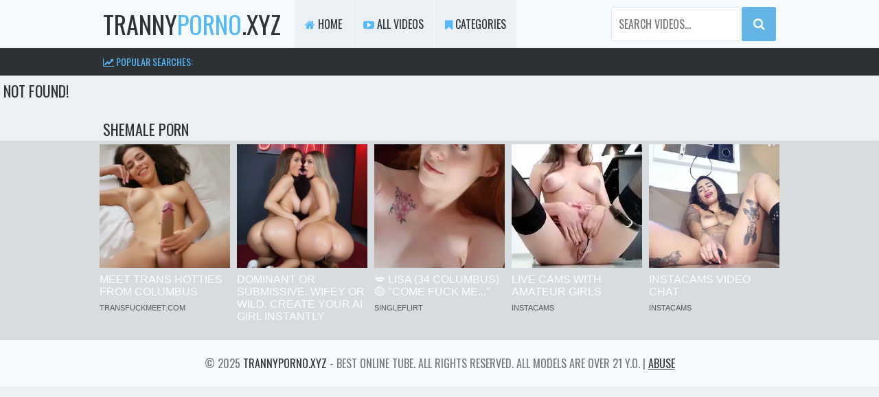

--- FILE ---
content_type: text/html; charset=UTF-8
request_url: https://trannyporno.xyz/xnxx/adult-time-korra-del-rio-smashes-the-wedding-photographer-after-getting-cold-feet-427155/
body_size: 5248
content:
<!DOCTYPE html>
<html>
    <head>
        <meta charset="UTF-8"/>
        <title>Video not found!</title>
        <meta name="description" content="Video not found!">    
        <link href="/css/styles.css" type="text/css" rel="stylesheet">
        <link href="/css/import.css" type="text/css" rel="stylesheet">
        <script type="text/javascript" src="/js/jquery.min.js"></script>
        <script type="text/javascript" src="/js/functions.js"></script>
        <meta name="viewport" content="width=device-width, initial-scale=1.0"/>
        <meta name="apple-touch-fullscreen" content="YES" />
        <link rel="apple-touch-icon" sizes="57x57" href="/icons/apple-icon-57x57.png">
        <link rel="apple-touch-icon" sizes="60x60" href="/icons/apple-icon-60x60.png">
        <link rel="apple-touch-icon" sizes="72x72" href="/icons/apple-icon-72x72.png">
        <link rel="apple-touch-icon" sizes="76x76" href="/icons/apple-icon-76x76.png">
        <link rel="apple-touch-icon" sizes="114x114" href="/icons/apple-icon-114x114.png">
        <link rel="apple-touch-icon" sizes="120x120" href="/icons/apple-icon-120x120.png">
        <link rel="apple-touch-icon" sizes="144x144" href="/icons/apple-icon-144x144.png">
        <link rel="apple-touch-icon" sizes="152x152" href="/icons/icons/apple-icon-152x152.png">
        <link rel="apple-touch-icon" sizes="180x180" href="/icons/apple-icon-180x180.png">
        <link rel="icon" type="image/png" sizes="192x192"  href="/icons/android-icon-192x192.png">
        <link rel="icon" type="image/png" sizes="32x32" href="/icons/favicon-32x32.png">
        <link rel="icon" type="image/png" sizes="96x96" href="/icons/favicon-96x96.png">
        <link rel="icon" type="image/png" sizes="16x16" href="/icons/favicon-16x16.png">
        <link rel="manifest" href="/icons/manifest.json">
        <meta name="msapplication-TileColor" content="#ffffff">
        <meta name="msapplication-TileImage" content="/icons/ms-icon-144x144.png">
        <meta name="theme-color" content="#ffffff">        
    </head>

    <body>
        <div class="head">
            <div class="wrap">

                <div class="logo">
                    <a href="/">tranny<span>porno</span>.xyz</a>
                </div>
                
                <div class="open"><i class="fa fa-bars"></i></div>
                
                <div class="menu">
                    <ul>
                        <li><a href="/" ><i class="fa fa-home"></i> Home</a></li>
                        <li><a href="/new/"><i class="fa fa-youtube-play"></i> All Videos</a></li>
                        <li><a href="/categories/"><i class="fa fa-bookmark"></i> Categories</a></li>
                    </ul>
                </div>
                
                
                
                <div class="search">
                    <form class="search-form" id="search_form" method="POST" target="_self" onsubmit="
                    					document.getElementById('search_form').action='/search/'+escape(document.getElementById('search_input').value.split(' ').join('-'));
                    ">
                        <div class="search-input">
                            <input id="search_input" type="text" placeholder="Search videos...">
                        </div>
                        <div class="search-button">
                            <button type="submit" title="Find"><i class="fa fa-search"></i></button>
                        </div>
                    </form>
                </div>
                 

            </div>
        </div>
        
        <div class="searches-list">            
            <div class="wrap">
                <ul>
                    <li><span><i class="fa fa-line-chart"></i> Popular Searches:</span></li>
                    <!-- searches -->                    
                </ul>
            </div>            
        </div>
  
    
        <h1>Not found!</h1>

    

        <div class="wrap">
            <h2>Shemale porn</h2>
            <div class="previews-block">
                <!-- toplist -->
            </div>
        </div>     

        <div class="brs-block">
            <div class="wrap"><script type="text/javascript" data-idzone="3605289" src="https://a.exosrv.com/nativeads.js"></script></div>
        </div>
        
        <div class="foot">
            <div class="wrap">
                <p>&copy; 2025 <span>trannyporno.xyz</span> - Best online tube. All rights reserved. All Models are over 21 y.o. | <a href="/abuse.html">Abuse</a></p>
            </div>
        </div>
        <!-- Yandex.Metrika counter -->
<script type="text/javascript" >
   (function(m,e,t,r,i,k,a){m[i]=m[i]||function(){(m[i].a=m[i].a||[]).push(arguments)};
   m[i].l=1*new Date();k=e.createElement(t),a=e.getElementsByTagName(t)[0],k.async=1,k.src=r,a.parentNode.insertBefore(k,a)})
   (window, document, "script", "https://mc.yandex.ru/metrika/tag.js", "ym");

   ym(57692293, "init", {
        clickmap:true,
        trackLinks:true,
        accurateTrackBounce:true
   });
</script>
<noscript><div><img src="https://mc.yandex.ru/watch/57692293" style="position:absolute; left:-9999px;" alt="" /></div></noscript>
<!-- /Yandex.Metrika counter -->    </body>
</html>

--- FILE ---
content_type: text/html; charset=UTF-8
request_url: https://syndication.exosrv.com/splash.php?native-settings=1&idzone=3605289&p=https%3A%2F%2Ftrannyporno.xyz%2Fxnxx%2Fadult-time-korra-del-rio-smashes-the-wedding-photographer-after-getting-cold-feet-427155%2F&scr_info=bmF0aXZlYWRzfHwx
body_size: 7196
content:
{"layout":{"widgetHeaderContentHtml":"<a target=\"_blank\" href=\"https:\/\/www.exoclick.com\" rel=\"nofollow\">Powered By <span><\/span><\/a>","branding_logo":"\/\/s3t3d2y1.afcdn.net\/widget-branding-logo.png","branding_logo_hover":"\/\/s3t3d2y1.afcdn.net\/widget-branding-logo-hover.png","itemsPerRow":5,"itemsPerCol":1,"font_family":"Arial, Helvetica, Verdana, sans-serif","header_font_size":"12px","header_font_color":"#999999","widget_background_color":"inherit","widget_width":"1240px","minimum_width_for_full_sized_layout":"450px","item_height":"300px","item_padding":"10px","image_height":"180px","image_width":"240px","text_margin_top":"3px","text_margin_bottom":"3px","text_margin_left":"0px","text_margin_right":"0px","title_font_size":"16px","title_font_color":"#ffffff","title_font_weight":"normal","title_decoration":"none","title_hover_color":"#f4c6c6","title_hover_font_weight":"normal","title_hover_decoration":"none","description_font_size":"14px","description_font_color":"#555555","description_font_weight":"normal","description_decoration":"none","description_hover_color":"#0055FF","description_hover_font_weight":"normal","description_hover_decoration":"none","open_in_new_window":1,"mobile_responsive_type":1,"header_is_on_top":0,"header_text_align":"center","title_enabled":1,"description_enabled":0,"image_border_size":"","image_border_color":"","text_align":"left","customcss_enabled":0,"customcss":null,"header_enabled":0,"mobile_breakpoint":450,"spacing_v":10,"spacing_h":10,"zoom":1,"mobile_rows":2,"mobile_cols":1,"use_v2_script":1,"text_enabled":1,"mobile_image_width":300,"mobile_text_box_size":90,"mobile_text_enabled":1,"mobile_text_position":"bottom","mobile_image_height":300,"delaySeconds":0,"frequency":0,"frequencyCount":0,"publisherAdType":"native-recommendation","adTriggerType":"","popTriggerMethod":"","popTriggerClasses":"","item_spacing_on_each_side":"5px","text_position":"bottom","text_box_size":"90px","widget_height":"270px","brand_enabled":1,"brand_font_size":"11px","brand_font_color":"#555555","brand_font_weight":"normal","brand_decoration":"none"},"data":[{"image":"https:\/\/s3t3d2y1.afcdn.net\/library\/907626\/d7c25010ca9f92b3655200db2f848342393451d7.jpg","optimum_image":"https:\/\/s3t3d2y1.afcdn.net\/library\/907626\/1801e8717a9ac5a8dc569029783d68d381fdb8d0.webp","url":"https:\/\/syndication.exosrv.com\/click.php?d=H4sIAAAAAAAAA2WUXW.jOhCG_4pvcrnInxgu03Z7uo2aSCdN0l6tDDYJKRhiTL7kH782ZE8qHYGYYea1X3gYwVOKGIMOuZ21bTch0wl.9ue2wZFt2qrUSsguypvaF42SpVG5jbbNhDy3pZyQJ0wIpxMcd63I1VBBKMExTdNQ7LOhRGLIcBIqX.pyaoz0Rk8wCEqJfDrhD7moW1FudeQX8KexhX3Li.fZy3wuX.b_rl_mMqcsJ6v1Bb1jsqj1obVVU1k5YxC98fZj2ZtWzuI1NIfZK1m_r9HquunbQ9XXXTc0eEuWfSXfgqbVC3qwla37ykDSXSHpUadbXaO.oQdktIFyRs9vp.nm1.v0Yb.ye73Q1WgQzMYUVXKVrlHXcb34X9Ob.DRff877NL_K3cNL37wuf.3RU8Su.p_XevpIo7fTs5zxYtMLsS.Pynxk75vrRu835mNZ4t4Ui.OHkKfi88dIhgRoQxb7LMGQQzTe8zvZZCQrctuL6nfedHaC07GVjq2jMKWwZXOn_mXFNnwca4TWl7Yxupngx_PlGq76fPZByL7yOz3aslY.fDXGCB.lqvzVlEHf1aLbqS6IdkFzUlKWeuuzdtfYZmtEu1Mm7FXYIW6VtaMgbyrpQ6FU8KCY._F0zg8ojxlmaQKxG58tKoTuHEoihNIIERahNHUIM5pAAhN3GzmHKA7LoYvpEPykI.ccIdgVLIEJSmGcKS4yleYcU4zylBQsj3GcefVfswFE5DEMe0AHvpWBL4PABgxkQOACBirAMwGeCLjxAJ4GuLEA30mAgQO4UQCBAQgEwPj.IDz1aMxQzChKfEYZTBHn_l2ww9Dd.uGg_6kRGlJHE4exY.ONWy2n39T3Aw9LIvjzB3Mwgl4c3bfqLlqW.Tgs6tx05hh.CgNLr8Pu7nj0VouZK2IhOBGqSLICZwnLUa5igWmS8RjTjP8BsBUrpnoEAAA-&cb=e2e_6937ba1a68e107.19763188","title":"Meet trans hotties from Columbus","description":"\ud83d\udd25 Find a hookup\ud83d\udd25","brand":"TransFuckMeet.com","original_url":"https:\/\/go2.toplineads.com\/redirect.go?pid=23374&spaceid=11826499&subid=3605289&keywords=0&sid1={campaign.id}&sid2=[base64].5znGJmAC4.MwFdK7fWuaajiverXbTWzWnjWrXSi2urfOvXadwfY-&sid3=&sid6=820701&sid7=0&sid8={actual_cost)&sid9={variation.id}&ktags=trannyporno,xyz,xnxx,adult,time,korra,del,rio,smashes,the,wedding,photographer,after,getting,cold,feet,427155","image_position":"50% 50%","size":"300x300"},{"image":"https:\/\/s3t3d2y1.afcdn.net\/library\/952586\/cea128b21edc26edf8cfcfb63f778e4203463d3e.jpg","optimum_image":"https:\/\/s3t3d2y1.afcdn.net\/library\/952586\/21f14bc12c8f34a190280d270bdbc60501b3e506.webp","url":"https:\/\/syndication.exosrv.com\/click.php?d=H4sIAAAAAAAAA2WU23KbMBCGX0U3viyj1REu3aRpmjR2p47ttDcdQBCTgsAcGsejh.8KaJpORwzaXf1il9UHWksQSjjqDn3fdAu.XLArvGhR1FHQ9n37M0jrCiMqzJXSec5UFMYJxDQVJk9juuBX3ZDAgl8Co4zriIkFUxhiGOrb2NqXII9tNwW51wk2OQIdPRUwBSQGtpvl5Ch0QkY1hcnX6HNFJQujKRBiYLKiVwuwnsvTaXZ8VeFs.3LobPPX0pq6tfWCXZxezv5u_daL2Axlj3NfVBlOP.u2jXE2WYn3tvD6roq7Q9Z50cFrnjNjCvuIVnOo._qxjZtD1vpn5f04P2Z9PwnSujQ45VnmcwimQcq5Lt.Qf8_h3wa2Wf6jMCiqW7NKrlcrc736urtemVTIlG93L3DP.Lqypa27wTbmy_eH1eeNpHCnm4fN0DbmVu1oe7y94bv7HWzP.6E5lkPVdeOCbvhmKM2d1zR2LY592VdD2VLenSkfoLONrWCoxRFa21JzK053z8v9p5vl.6dt_2TXtpwS.[base64].SITXcRhSXQcEpQUEKIlJI1Aa.fXGHXzuh8hvutkAYymC7XCt2JOTq7Db_SN_u9g46aAfngnHR4CuPkk_jyve7GmSOO.qG2Qnequ_eV_LmNrJ_3fvL8w3frWRYkGmiaSMmMgT6iOjU6TVAFPaahN.BsiyxcZwAQAAA--&cb=e2e_6937ba1a690c02.79986575","title":"Dominant or Submissive. Wifey or Wild. Create your AI Girl Instantly","description":"Your AI slut is waiting on GirlfriendGPT","brand":"GirlfriendGPT","original_url":"https:\/\/0iio9.rttrk.com\/68f667ff2698ab1a0c4dfca0?sub1=120237924&sub2=tranny.fans&sub3=142&sub4=7751464&sub5=USA&sub6=820701&sub7=3605289&sub8=&sub9=&sub10=xx&sub11=8&sub12=0&sub13=trannyporno,xyz,xnxx,adult,time,korra,del,rio,smashes,the,wedding,photographer,after,getting,cold,feet,427155&sub14=https:\/\/tranny.fans&ref_id=[base64].5znGJmAC4.MwFdK6uaXfWm3afWeqauiu3efenPbbbXa6mWzZwfY&cost=0.0001","image_position":"50% 50%","size":""},{"image":"https:\/\/s3t3d2y1.afcdn.net\/library\/940460\/feb4fc9a87040390d58ee967aec850d2d045d61c.jpg","optimum_image":"https:\/\/s3t3d2y1.afcdn.net\/library\/940460\/61b46f6570d89151ce4f7d88eb02cb7909d28542.webp","url":"https:\/\/syndication.exosrv.com\/click.php?d=H4sIAAAAAAAAA2VT23KbMBD9FV78aEarC5Ie3aZpmkzsTBPbSd8EEjYuCCxE7Hj08RV22mSmI0Yc9pxlL1rxjFNBaUBh633XT8hsgq_jczgc0r6ym9qUdeV8WrRNtNbK6miMaGMFBzQh14Obqq6alsYX2.m28pWekCvvBjPBme8K1XRnCzbaKFnAlOWCTaku.FTlSEyplESzHBshefToh_xhyOuq3xoXvUiGGBYyEkVdFb.92kRj6_Q8v5nP9c385.pmrgvKCrJcvcETJoum6fetjaXoh.cn_VMxBPe8e34cXKfvshVy.7tbsnpawfK0Hrp9PTR9fyZ4Rx6HWt.Pms4u6N7Xvhlqh0h_QmSA3na2gaGle3DWIX1Hj_eH2frH7ezLbul3dmHrS4Ax2AVCrZdyBX3P7eI_MgaJsFi9zAdZnPT2y83Q3j7.2MFVyk72.20z.0rT.8N1FD.vM_xqdvli71Q2NHithr19UFmuyp0x5tehfIkd.hpbraqNjR3i74caTxV4xjCTAuHgnbL2LS2V7QOIFECmQFgKUgYAzggWgob3jgegeHRHIaPnV4C4QiAEh5IJJECiLDdc5UYWHFMMhSQlKzKc5VH9N1jXOtumx7fTmAlICpHKqCQiJJ8ESRQkR3s8JkoPtU981Zjkd.ucSrSpE1e1Sd.oOBJ94rcmORg9DmHSbVvfbpzq4qwkqvRx3xjvR6poa52UxviEYg6MJTHzcxkoMMgYBRERZUgC57EqHDAK7_y4RKz1ggDOMAiexdRxYJfPsHycfdJ_LHx2StG3KQsoRTBuCMG___Vv8QIVyletTc2x7d3reLPOrb3oP.K.xnCLuwB5yVVJidGIcU1QJjUimmppRImkzP8ARy6228EDAAA-&cb=e2e_6937ba1a693944.66104118","title":"\ud83d\udc8b Lisa (34 Columbus)  \ud83d\udfe2  \"Come fuck me...\"","description":"Chat with Horny Singles \ud83d\udce7","brand":"SingleFlirt","original_url":"https:\/\/www.singleflirt.com\/landing\/gn8710?ur-api-fetch-hitid=true&tpcampid=2edea9c1-5b85-4dc7-ab08-4993d5b2e897&subPublisher=3605289&clicktag=[base64].5znGJmAC4.MwFdK6XW62vejbOqra6um2WauqnPa6bafjeeeZwfY&Campaign=7674844","image_position":"100% 0%","size":"300x300"},{"image":"https:\/\/s3t3d2y1.afcdn.net\/library\/940460\/4a38317f61392bc676fd6f867bc6f660a6e9241a.jpg","optimum_image":"https:\/\/s3t3d2y1.afcdn.net\/library\/940460\/63fc90a0bf32d356fd4fb9a10caa51cf4f61c131.webp","url":"https:\/\/syndication.exosrv.com\/click.php?d=H4sIAAAAAAAAA11T23KbMBD9FV78CKOVEEKP7iVNk4ndqWPc9k1IYJOCwJKIbUYfX2Gnl.ksIw7ac9iLVixjaY4yj_zBucEuyHKB78JzOp2SRlsnYik6m8i.C5ut0KrR.4DkYciBoAW5G00shiauKycP8aFxjVqQD86M1QJnbgji4bpDCaMlwjimSog4FamMBUF1zMuaYeBlhUAEhR3LL2PZNvZQmaAiGaI458Eh20b.dGIfNnujVuX9aqXuV1.L.5WSKZVkW1zgGZN119ljr21r1JcfRfFjRxE8seHbZjSDeswKZI6PD6R4LmA77cbh2I6dtVcHG8hmbNXTzBn0Oj261nVjaxCxEyIjWD3oDsY.PYLRBqnH9Px0Wu4.PyzfvWzdi1535hZgDtZeIbRqywuwlul1.78zBAlQFt9XI5eTOry7H_uHzecX.JDQSX966Jbv0.TpdBfI5a7bHY.vu2lzMS8VE6bcjLtXMW2O1dSISZ3q76FD70OrRbPXoUPs7VDDqQLLKKY8R9g7I7S.JLXQ1kOeAPAECE2Acw_AKMEsSN467iHFsxz5LL2.PATznhDsa5qjHDjKypBLWXHJcIpBclJTmeGsDOzfwYbe6D45X6Y5E.AhFY8ZpSzz0T.EKBCisz6fI6HG1kWu6aroZ2.MiFTVRqbpI9uJMBI2cocqOlVqnsJoOPSu3xsxhFmJRO3Cuq.cm12yb1VUV5WLUsyA0sj7WxnIU8hoCnlAKUUcGAtVYQ.Zf_PPlodabwjgCn3OslAV9vT26beb5T_8v4avogR9jKlHCYJ5QQj._M9ewg2SwjW9Tqpzb83rfLWurb3x_8Z9DeHWj17xUlZchG6rmtYEC0Yw4nUGlAmoWPoLu81pM8EDAAA-&cb=e2e_6937ba1a696839.40005859","title":"Live Cams with Amateur Girls","description":"Chat one-on-one with girls through video","brand":"InstaCams","original_url":"https:\/\/www.insta-cams.com\/landing\/chp8130?ur-api-fetch-hitid=true&tpcampid=5375b022-5daa-4a4c-a30f-9bf7219be01a&subPublisher=3605289&clicktag=[base64].5znGJmAC4.MwFdK6bWmWqqvWzSyrje7arbSuWvazSqeziazdwfY&Campaign=7674806","image_position":"50% 50%","size":"300x300"},{"image":"https:\/\/s3t3d2y1.afcdn.net\/library\/940460\/c70716959f604c807ce300235e0a89a00dc7b693.jpg","optimum_image":"https:\/\/s3t3d2y1.afcdn.net\/library\/940460\/985bc73325929fcf3e46f79d4cef12a38a399529.webp","url":"https:\/\/syndication.exosrv.com\/click.php?d=H4sIAAAAAAAAA11T23KbMBD9FV78CKPVBcGje0ndZGJnmhinfROSsHFBYCFqx6OPryBpm.ksIx20Z3W0qxVPOc0Q9cgfnOuHBVku8E34zudzUpvBiViKdkhk14bFRhhVm31A8tBnQNCC3Iw2Fn0dV9rJQ3yoXa0W5JOzo17g1PUhuJ9XGOGsRBjHTAkRU0FlLAiq4rysOIa81AhEiBjG8mEsm3o4aBuiSIoYzvLgkE0tfzqxD4udVetytV6r1fpbsVorSZkk2.IFnjDZtO1w6owde_Xwoyh.[base64].dqnhVoGnDLM8Q9g7K4x5SSphBg9ZApAnQFgCee4BOCM4zal_q7gHiqdw5FM6Tx6CeU8I9hXLUAY5SkvNRalzyTHFIHNSMZnitAzsP2J9Z02XXF6u00kgD0fxmDPGUx.9I0SBEF3M5RIJNTYucnWro5.dtSJSuols3UVDK0JLDJE76Ois1dSFUX_oXLe3og.9EonKhXGvnZtcsmtUVGntIoo5MBZ5z.Y0kGeQMgpZQJShHDgPWWEPqX_zT5aFXF8RwAx9xtOQFQ67zL9..7h8x_9neA5K0Oc46CUIpgEh.Lvf8BJekBSu7kyiL91gf01Pay7tK_.f7q8gt7nzWYaBMopyDZRLSlGpMqk0U2meYazZbzT8qUDBAwAA&cb=e2e_6937ba1a6998f8.77560743","title":"InstaCams video chat","description":"Sexy talks with real strangers in real time","brand":"InstaCams","original_url":"https:\/\/www.insta-cams.com\/landing\/chp8130?ur-api-fetch-hitid=true&tpcampid=5375b022-5daa-4a4c-a30f-9bf7219be01a&subPublisher=3605289&clicktag=[base64].5znGJmAC4.MwFdK6ziizfWXjWXSu2jOibfa2afPe63TimmjdwfY&Campaign=7674804","image_position":"50% 50%","size":"300x300"}],"ext":[]}